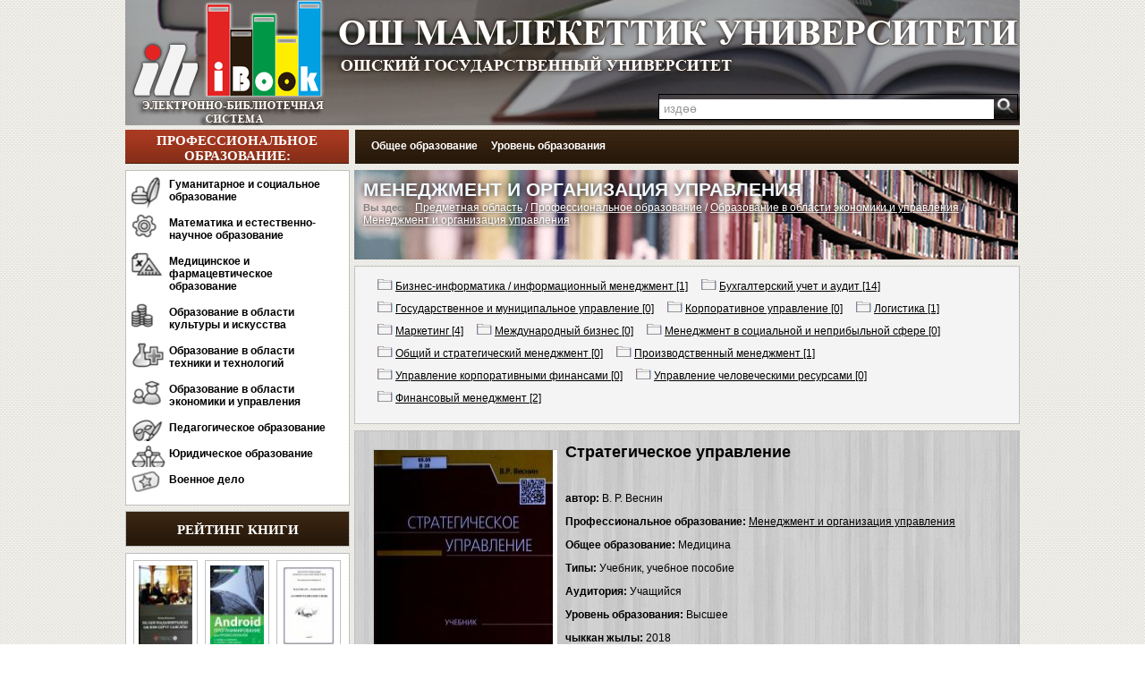

--- FILE ---
content_type: text/html; charset=UTF-8
request_url: https://ibooks.oshsu.kg/book/?lg=1&id_parent=933&id1=1049&id4=2.2.73.12.24
body_size: 7701
content:
<html>
<head>



<meta charset="utf-8">
        <link rel="stylesheet" type="text/css" href="../css/demo.css" />
		<link rel="stylesheet" type="text/css" href="../css/style.css" />
		<link rel="stylesheet" type="text/css" href="../css/jquery.jscrollpane.css" media="all" />
		<script type="text/javascript" src="../js/jquery-1.9.0.min.js"></script>
		
		<script type="text/javascript" src="http://code.jquery.com/jquery-latest.min.js"></script>
		

  
<link rel="stylesheet" type="text/css" href="../css/styles.css" />

<link rel="stylesheet" href="../css/style-modal.css" rel="stylesheet">

<style >


/* use a semi-transparent image for the overlay */
#overlay {
	background-image:url(transparent.png);
	color:#efefef;
}

/* container for external content. uses vertical scrollbar, if needed */
div.wrap {
	height:441px;
	overflow-y:auto;
}
</style>

<style type="text/css">
 .slider {
 z-index: 0;
 width: 742px;
 height: 290px;
 overflow: hidden;
 margin: 0 0 7px;
 position: relative;
 }
 .slider ul,
 .slider li {
 padding: 0;
 margin: 0;
 list-style-type: none;
 }
 .slider ul {
 width: 9999px; 
 }
 .slider ul li {
 list-style-type: none;
 float: left;
 width: 742px;
 height: 290px;
 }
 .slider .nav {
 position: absolute;
 left: 15px;
 bottom: 12px; 
 }
 .slider .nav span {
 opacity: 0.9;
 background: #fff;
 margin: 0 8px 0 0;
 width: 16px;
 height: 16px;
 border-radius: 8px;
 cursor: pointer;
 overflow: hidden;
 display: block;
 float: left;
 box-shadow: 0 1px 2px #000;
 }
 .slider .nav span.on {
 background: #a1371f;
 }
</style>


<title>

    ОшГУ - ЭЛЕКТРОННАЯ БИБЛИОТЕКА   - Менеджмент и организация управления

</title>




</head>

<body topmargin="0" leftmargin="0" rightmargin="0" bottommargin="0">
<div class="content_k">
	<div class="title_k" >
<a href="http://ibooks.oshsu.kg/">
<div class="logo"></div></a>
<div class="univer">
	<a href="http://ibooks.oshsu.kg/">
	<img border="0" src="../images/logo2.png" ></a></div>
<div class="univer2"><a href="http://ibooks.oshsu.kg/"><img border="0" src="../images/logo1.png" ></a></div>
				  <div class="search">
                      <form method="post" action="../search/">
                          <input type="search"
                                 name="search"
                                 onblur="this.value=(this.value=='') ? this.title : this.value;"
                                 onfocus="this.value=(this.value==this.title) ? '' : this.value;"
                                 title="издөө"
                                 value="издөө">
				        <input type="submit" value="">
                      </form>
				   </div>




	<div class="title2_k">
		Профессиональное образование:	</div>
	<div class="title3_k">

	<div id="navigation" >

        <ul>

			
            <li>

            <a href="http://ibooks.oshsu.kg/overall?lg=1&id_parent=12">Общее образование</a>

                <ul>
                <li><img border="0" src="../images/001.png">&nbsp;<a href="http://ibooks.oshsu.kg/overall?lg=1&id_parent=13">Астрономия</a></li><li><img border="0" src="../images/001.png">&nbsp;<a href="http://ibooks.oshsu.kg/overall?lg=1&id_parent=14">Биология</a></li><li><img border="0" src="../images/001.png">&nbsp;<a href="http://ibooks.oshsu.kg/overall?lg=1&id_parent=15">География</a></li><li><img border="0" src="../images/001.png">&nbsp;<a href="http://ibooks.oshsu.kg/overall?lg=1&id_parent=21">Здоровье, физическая культура и спорт</a></li><li><img border="0" src="../images/001.png">&nbsp;<a href="http://ibooks.oshsu.kg/overall?lg=1&id_parent=22">Иностранный язык</a></li><li><img border="0" src="../images/001.png">&nbsp;<a href="http://ibooks.oshsu.kg/overall?lg=1&id_parent=27">Информатика и ИКТ</a></li><li><img border="0" src="../images/001.png">&nbsp;<a href="http://ibooks.oshsu.kg/overall?lg=1&id_parent=28">Искусство и мировая художественная культура</a></li><li><img border="0" src="../images/001.png">&nbsp;<a href="http://ibooks.oshsu.kg/overall?lg=1&id_parent=29">История</a></li><li><img border="0" src="../images/001.png">&nbsp;<a href="http://ibooks.oshsu.kg/overall?lg=1&id_parent=30">Краеведение</a></li><li><img border="0" src="../images/001.png">&nbsp;<a href="http://ibooks.oshsu.kg/overall?lg=1&id_parent=32">Литература</a></li><li><img border="0" src="../images/001.png">&nbsp;<a href="http://ibooks.oshsu.kg/overall?lg=1&id_parent=33">Математика</a></li><li><img border="0" src="../images/001.png">&nbsp;<a href="http://ibooks.oshsu.kg/overall?lg=1&id_parent=34">Музыка</a></li><li><img border="0" src="../images/001.png">&nbsp;<a href="http://ibooks.oshsu.kg/overall?lg=1&id_parent=35">Обществознание</a></li><li><img border="0" src="../images/001.png">&nbsp;<a href="http://ibooks.oshsu.kg/overall?lg=1&id_parent=36">Окружающий мир</a></li><li><img border="0" src="../images/001.png">&nbsp;<a href="http://ibooks.oshsu.kg/overall?lg=1&id_parent=37">Основы безопасности жизнедеятельности</a></li><li><img border="0" src="../images/001.png">&nbsp;<a href="http://ibooks.oshsu.kg/overall?lg=1&id_parent=38">Право</a></li><li><img border="0" src="../images/001.png">&nbsp;<a href="http://ibooks.oshsu.kg/overall?lg=1&id_parent=39">Природоведение</a></li><li><img border="0" src="../images/001.png">&nbsp;<a href="http://ibooks.oshsu.kg/overall?lg=1&id_parent=40">Риторика</a></li><li><img border="0" src="../images/001.png">&nbsp;<a href="http://ibooks.oshsu.kg/overall?lg=1&id_parent=41">Русский язык</a></li><li><img border="0" src="../images/001.png">&nbsp;<a href="http://ibooks.oshsu.kg/overall?lg=1&id_parent=42">Технология</a></li><li><img border="0" src="../images/001.png">&nbsp;<a href="http://ibooks.oshsu.kg/overall?lg=1&id_parent=43">Трудовое обучение</a></li><li><img border="0" src="../images/001.png">&nbsp;<a href="http://ibooks.oshsu.kg/overall?lg=1&id_parent=44">Физика</a></li><li><img border="0" src="../images/001.png">&nbsp;<a href="http://ibooks.oshsu.kg/overall?lg=1&id_parent=45">Химия</a></li><li><img border="0" src="../images/001.png">&nbsp;<a href="http://ibooks.oshsu.kg/overall?lg=1&id_parent=46">Черчение</a></li><li><img border="0" src="../images/001.png">&nbsp;<a href="http://ibooks.oshsu.kg/overall?lg=1&id_parent=47">Чтение</a></li><li><img border="0" src="../images/001.png">&nbsp;<a href="http://ibooks.oshsu.kg/overall?lg=1&id_parent=48">Экология</a></li><li><img border="0" src="../images/001.png">&nbsp;<a href="http://ibooks.oshsu.kg/overall?lg=1&id_parent=49">Экономика</a></li><li><img border="0" src="../images/001.png">&nbsp;<a href="http://ibooks.oshsu.kg/overall?lg=1&id_parent=50">Медицина</a></li><li><img border="0" src="../images/001.png">&nbsp;<a href="http://ibooks.oshsu.kg/overall?lg=1&id_parent=1164">Кыргызский язык</a></li><li><img border="0" src="../images/001.png">&nbsp;<a href="http://ibooks.oshsu.kg/overall?lg=1&id_parent=1166">Геодезия</a></li><li><img border="0" src="../images/001.png">&nbsp;<a href="http://ibooks.oshsu.kg/overall?lg=1&id_parent=1167">Туризм</a></li>                </ul>

            </li>
			
            <li>

            <a href="http://ibooks.oshsu.kg/level?lg=1&id_parent=1150">Уровень образования</a>

                <ul>
                <li><img border="0" src="../images/001.png">&nbsp;<a href="http://ibooks.oshsu.kg/level?lg=1&id_parent=1151">Дошкольное</a></li><li><img border="0" src="../images/001.png">&nbsp;<a href="http://ibooks.oshsu.kg/level?lg=1&id_parent=1152">Общее</a></li><li><img border="0" src="../images/001.png">&nbsp;<a href="http://ibooks.oshsu.kg/level?lg=1&id_parent=1156">Профессиональное</a></li><li><img border="0" src="../images/001.png">&nbsp;<a href="http://ibooks.oshsu.kg/level?lg=1&id_parent=1161">Дополнительное</a></li><li><img border="0" src="../images/001.png">&nbsp;<a href="http://ibooks.oshsu.kg/level?lg=1&id_parent=1165">Школьное</a></li>                </ul>

            </li>
			

        </ul>
    </div>

	</div>

</div>	<div class="content1_k" >

<table width="100%" cellspacing="0" cellpadding="0">
	<tr>
		<td valign="top" width="250">
<div class="left_menu_k"> 
  <ul class="main-menu">

        			
				
            <li class="type-1"><a  href="http://ibooks.oshsu.kg/list?lg=1&id_parent=52">Гуманитарное и социальное образование</a></li>

			
			
				
            <li class="type-2"><a  href="http://ibooks.oshsu.kg/list?lg=1&id_parent=211">Математика и естественно-научное образование</a></li>

			
			
				
            <li class="type-3"><a  href="http://ibooks.oshsu.kg/list?lg=1&id_parent=375">Медицинское и фармацевтическое образование</a></li>

			
			
				
            <li class="type-4"><a  href="http://ibooks.oshsu.kg/list?lg=1&id_parent=386">Образование в области культуры и искусства</a></li>

			
			
				
            <li class="type-5"><a  href="http://ibooks.oshsu.kg/list?lg=1&id_parent=416">Образование в области техники и технологий</a></li>

			
			
				
            <li class="type-6"><a  href="http://ibooks.oshsu.kg/list?lg=1&id_parent=900">Образование в области экономики и управления</a></li>

			
			
				
            <li class="type-7"><a  href="http://ibooks.oshsu.kg/list?lg=1&id_parent=980">Педагогическое образование</a></li>

			
			
				
            <li class="type-8"><a  href="http://ibooks.oshsu.kg/list?lg=1&id_parent=1018">Юридическое образование</a></li>

			
			
				
            <li class="type-9"><a  href="http://ibooks.oshsu.kg/list?lg=1&id_parent=1068">Военное дело</a></li>

			
			
			
</ul>
<br>
</div>
	<div class="menu_title2_k">Рейтинг книги</div>
	
				
<div class="left_menu_k" > 


<center>
			
				
        <div class="ramka_k" style="width: 60px; height: 90px; " ><center>
        <a href="../book?lg=1&id_parent=140&id1=1537&id4=2.2.73.12.24" ><img title="Тимур Козукулов,  Ислам маданиятында билим беруу саясаты: 2016" src="../books/books01579/pages/1-thumb.jpg" width="60" height=90 alt="" ></a>
        </center>
		</div>	
				
        <div class="ramka_k" style="width: 60px; height: 90px; " ><center>
        <a href="../book?lg=1&id_parent=485&id1=1793&id4=2.2.73.12.24" ><img title="Харди Б., Филлипс Б.,  Android. Программирование для профессионалов.: 2016" src="../books/books01726/pages/1-thumb.jpg" width="60" height=90 alt="" ></a>
        </center>
		</div>	
				
        <div class="ramka_k" style="width: 60px; height: 90px; " ><center>
        <a href="../book?lg=1&id_parent=485&id1=1795&id4=2.2.73.12.24" ><img title="Беделова Н.С. Арапбаев Р.Н. ,   «C# программалоо тили»: 2017" src="../books/books01729/pages/1-thumb.jpg" width="60" height=90 alt="" ></a>
        </center>
		</div>	
				
        <div class="ramka_k" style="width: 60px; height: 90px; " ><center>
        <a href="../book?lg=1&id_parent=376&id1=2051&id4=2.2.73.12.24" ><img title="В. П. Новиковой, М. М. Гуровой,  Желудочно-кишечный тракт и ожирение у детей.: 2016" src="../books/books02069/pages/1-thumb.jpg" width="60" height=90 alt="" ></a>
        </center>
		</div>	
				
        <div class="ramka_k" style="width: 60px; height: 90px; " ><center>
        <a href="../book?lg=1&id_parent=178&id1=260&id4=2.2.73.12.24" ><img title="Аскар Турсунов,  Кыргыз тилинин тыныш белгилери: 2002" src="../books/books00257/pages/1-thumb.jpg" width="60" height=90 alt="" ></a>
        </center>
		</div>	
				
        <div class="ramka_k" style="width: 60px; height: 90px; " ><center>
        <a href="../book?lg=1&id_parent=999&id1=2308&id4=2.2.73.12.24" ><img title="Г.А.УРУНТАЕВА,  ДЕТСКАЯ ПСИХОЛОГИЯ: 2013" src="../books/books02312/pages/1-thumb.jpg" width="60" height=90 alt="" ></a>
        </center>
		</div>	
				
        <div class="ramka_k" style="width: 60px; height: 90px; " ><center>
        <a href="../book?lg=1&id_parent=933&id1=1039&id4=2.2.73.12.24" ><img title="С. А. Попов,  Стратегический менеджмент      актуальный курс: 2017" src="../books/books01082/pages/1-thumb.jpg" width="60" height=90 alt="" ></a>
        </center>
		</div>	
				
        <div class="ramka_k" style="width: 60px; height: 90px; " ><center>
        <a href="../book?lg=1&id_parent=933&id1=1040&id4=2.2.73.12.24" ><img title="П. И. Орлова,  Бизнес-планирование : 2016" src="../books/books01083/pages/1-thumb.jpg" width="60" height=90 alt="" ></a>
        </center>
		</div>	
				
        <div class="ramka_k" style="width: 60px; height: 90px; " ><center>
        <a href="../book?lg=1&id_parent=223&id1=787&id4=2.2.73.12.24" ><img title="А. А. Алдашев,  Зоология терминдердин тушундурмо создугу: 1992" src="../books/books00828/pages/1-thumb.jpg" width="60" height=90 alt="" ></a>
        </center>
		</div>	
				
        <div class="ramka_k" style="width: 60px; height: 90px; " ><center>
        <a href="../book?lg=1&id_parent=933&id1=1044&id4=2.2.73.12.24" ><img title="И. А. Дубровин,  Бизнес-планирование на предприятии: 2012" src="../books/books01087/pages/1-thumb.jpg" width="60" height=90 alt="" ></a>
        </center>
		</div>	
				
        <div class="ramka_k" style="width: 60px; height: 90px; " ><center>
        <a href="../book?lg=1&id_parent=61&id1=1812&id4=2.2.73.12.24" ><img title="Лю Сюнь, Которгон: Мидин кызы Айг&#1199;л, Алмакан Сулайман.,  Кытай тили. Жогорку окуу жайлары &#1199;ч&#1199;н.2.: 2015" src="../books/books01850/pages/1-thumb.jpg" width="60" height=90 alt="" ></a>
        </center>
		</div>	
				
        <div class="ramka_k" style="width: 60px; height: 90px; " ><center>
        <a href="../book?lg=1&id_parent=376&id1=2068&id4=2.2.73.12.24" ><img title="В. Н. Ларина,  Клинические нормы. Терапия.: 2021" src="../books/books02087/pages/1-thumb.jpg" width="60" height=90 alt="" ></a>
        </center>
		</div>	
				
        <div class="ramka_k" style="width: 60px; height: 90px; " ><center>
        <a href="../book?lg=1&id_parent=61&id1=1816&id4=2.2.73.12.24" ><img title="Жу Шяоож&#1199;н, Которгон:Барат Касым,  Кытай тили. Коомчулук  &#1199;ч&#1199;н окуу китеби 4.: 2017" src="../books/books01853/pages/1-thumb.jpg" width="60" height=90 alt="" ></a>
        </center>
		</div>	
				
        <div class="ramka_k" style="width: 60px; height: 90px; " ><center>
        <a href="../book?lg=1&id_parent=376&id1=2072&id4=2.2.73.12.24" ><img title="А.В. Тараканов.,  Лекарства при оказании скорой медицинской помощи.: 2022" src="../books/books02089/pages/1-thumb.jpg" width="60" height=90 alt="" ></a>
        </center>
		</div>	
				
        <div class="ramka_k" style="width: 60px; height: 90px; " ><center>
        <a href="../book?lg=1&id_parent=534&id1=282&id4=2.2.73.12.24" ><img title="Львова С.А.,  Оборудование швейного производства: 2010" src="../books/books00279/pages/1-thumb.jpg" width="60" height=90 alt="" ></a>
        </center>
		</div>	
				
        <div class="ramka_k" style="width: 60px; height: 90px; " ><center>
        <a href="../book?lg=1&id_parent=140&id1=1562&id4=2.2.73.12.24" ><img title="Абдилазиз Калбердиев,  Калам. Ахли суннот теологиясы: 2016" src="../books/books01604/pages/1-thumb.jpg" width="60" height=90 alt="" ></a>
        </center>
		</div>	
				
        <div class="ramka_k" style="width: 60px; height: 90px; " ><center>
        <a href="../book?lg=1&id_parent=933&id1=1052&id4=2.2.73.12.24" ><img title="В. В. Янковская,  Планирование на предприятии: 2017" src="../books/books01094/pages/1-thumb.jpg" width="60" height=90 alt="" ></a>
        </center>
		</div>	
				
        <div class="ramka_k" style="width: 60px; height: 90px; " ><center>
        <a href="../book?lg=1&id_parent=223&id1=799&id4=2.2.73.12.24" ><img title="Абдурашит Низамиев,  Кызыктуу жаныбарлар: 2015" src="../books/books00840/pages/1-thumb.jpg" width="60" height=90 alt="" ></a>
        </center>
		</div>	
				
        <div class="ramka_k" style="width: 60px; height: 90px; margin-bottom:7px;" ><center>
        <a href="../book?lg=1&id_parent=178&id1=1311&id4=2.2.73.12.24" ><img title="Примкулова Б. М.,  Русский язык 2001: 2001" src="../books/books01352/pages/1-thumb.jpg" width="60" height=90 alt="" ></a>
        </center>
		</div>	
				
        <div class="ramka_k" style="width: 60px; height: 90px; " ><center>
        <a href="../book?lg=1&id_parent=86&id1=544&id4=2.2.73.12.24" ><img title="Абдылдажан Акматалиев,  Чынгыз Айтматов III: 2014" src="../books/books00583/pages/1-thumb.jpg" width="60" height=90 alt="" ></a>
        </center>
		</div>	
				
        <div class="ramka_k" style="width: 60px; height: 90px; " ><center>
        <a href="../book?lg=1&id_parent=1025&id1=1056&id4=2.2.73.12.24" ><img title="Е. А. Малышев,  Государственное управление в сфере внешей трудовой: 2017" src="../books/books01098/pages/1-thumb.jpg" width="60" height=90 alt="" ></a>
        </center>
		</div>	
		
</center>


		</div>			


		</td>
		<td valign="top" width="7"></td>		
		<td valign="top" >


			
	
<div class="center_list_fon_k" > 	
	<div class="hh1">
				<div class="hh" style=" text-shadow: 0em 0em 0.4em black; color: aliceblue;">Менеджмент и организация управления</div><font color="#808080" style="font-size: 11px; "><b> Вы здесь:</b> </font> <font style=" text-shadow: 0em 0em 0.4em black; color: aliceblue;"><a href=http://ibooks.oshsu.kg//?lg=1&id_parent=11><u>Предметная область</u></a> / <a href=http://ibooks.oshsu.kg/list/?lg=1&id_parent=51><u>Профессиональное образование</u></a> / <a href=http://ibooks.oshsu.kg/list/?lg=1&id_parent=900><u>Образование в области экономики и управления</u></a> / <a href=http://ibooks.oshsu.kg/list/?lg=1&id_parent=933><u>Менеджмент и организация управления</u></a></font>			
			</div>
</div>			
			<div class="center_list_k" style="background:#F4F4F4;"> 
				<div class="hh1" style="line-height: 25px;">
				<ul>
                <li><img border="0" src="../images/001.png"><a href="http://ibooks.oshsu.kg/list?lg=1&id_parent=934&id4=2.2.76.2.1">&nbsp;<u>Бизнес-информатика / информационный менеджмент [1]</u> </a></li> <li><img border="0" src="../images/001.png"><a href="http://ibooks.oshsu.kg/list?lg=1&id_parent=935&id4=2.2.76.2.2">&nbsp;<u>Бухгалтерский учет и аудит [14]</u> </a></li> <li><img border="0" src="../images/001.png"><a href="http://ibooks.oshsu.kg/list?lg=1&id_parent=936&id4=2.2.76.2.3">&nbsp;<u>Государственное и муниципальное управление [0]</u> </a></li> <li><img border="0" src="../images/001.png"><a href="http://ibooks.oshsu.kg/list?lg=1&id_parent=937&id4=2.2.76.2.4">&nbsp;<u>Корпоративное управление [0]</u> </a></li> <li><img border="0" src="../images/001.png"><a href="http://ibooks.oshsu.kg/list?lg=1&id_parent=938&id4=2.2.76.2.5">&nbsp;<u>Логистика [1]</u> </a></li> <li><img border="0" src="../images/001.png"><a href="http://ibooks.oshsu.kg/list?lg=1&id_parent=939&id4=2.2.76.2.6">&nbsp;<u>Маркетинг [4]</u> </a></li> <li><img border="0" src="../images/001.png"><a href="http://ibooks.oshsu.kg/list?lg=1&id_parent=940&id4=2.2.76.2.7">&nbsp;<u>Международный бизнес [0]</u> </a></li> <li><img border="0" src="../images/001.png"><a href="http://ibooks.oshsu.kg/list?lg=1&id_parent=941&id4=2.2.76.2.8">&nbsp;<u>Менеджмент в социальной и неприбыльной сфере [0]</u> </a></li> <li><img border="0" src="../images/001.png"><a href="http://ibooks.oshsu.kg/list?lg=1&id_parent=942&id4=2.2.76.2.9">&nbsp;<u>Общий и стратегический менеджмент [0]</u> </a></li> <li><img border="0" src="../images/001.png"><a href="http://ibooks.oshsu.kg/list?lg=1&id_parent=943&id4=2.2.76.2.10">&nbsp;<u>Производственный менеджмент [1]</u> </a></li> <li><img border="0" src="../images/001.png"><a href="http://ibooks.oshsu.kg/list?lg=1&id_parent=944&id4=2.2.76.2.11">&nbsp;<u>Управление корпоративными финансами [0]</u> </a></li> <li><img border="0" src="../images/001.png"><a href="http://ibooks.oshsu.kg/list?lg=1&id_parent=945&id4=2.2.76.2.12">&nbsp;<u>Управление человеческими ресурсами [0]</u> </a></li> <li><img border="0" src="../images/001.png"><a href="http://ibooks.oshsu.kg/list?lg=1&id_parent=946&id4=2.2.76.2.13">&nbsp;<u>Финансовый менеджмент [2]</u> </a></li>  
				</ul>
				
				</div>
</div>
			

<div class="center_list2_k">
    <div class="center_list_nofon_k" style="padding:10px; line-height:26px;width: 720px;">
        <div class="center_list_nofon_k" style="width: 205px;height:300px; padding:10px; ">
            <div class="center_list_nofon_k"
                 style="width: 205px;height:300px;border:1px solid #C0C0C0;background:#FFFFFF;">
                <a href=#books01092 ><img src="../books/books01092/pages/a.jpg" align="left" width="200" height="300" ></a> <a href="#x" class="overlay" id=books01092></a> <div class="popup"> <iframe  src=../books/index.php?uu=books01092&id1=1049 frameborder="0" allowfullscreen></iframe> <a class="close" title="�����" href="#" ></a></div>            </div>
        </div>
        <b><font size="4">Стратегическое управление</font></b><br><br>
        <b>автор:</b> В. Р. Веснин<br>
        <b>Профессиональное образование:</b> <a href=http://ibooks.oshsu.kg/list/?lg=1&id_parent=933><u>Менеджмент и организация управления</u></a> <br>
        <b>Общее образование:</b> Медицина <br>
        <b>Типы:</b> Учебник, учебное пособие <br>
        <b>Аудитория:</b> Учащийся <br>
        <b>Уровень образования:</b> Высшее <br>

        <b>чыккан жылы:</b> 2018<br>
        <b>ж&#1199;кт&#1257;лг&#1257;н убакыт:</b> 2018-11-16 05:08:57<br>
        <b>К&#1257;р&#1199;&#1199;л&#1257;р:</b> 187<br>


        <script>
            function golos(zv1, zv2, zv3) {
                $.ajax({
                    type: "POST",
                    url: "../lib/aj_ball.php?id_parent=" + zv1 + "&id1=" + zv2
                }).done(function (result) {
                    $("#msg1").html(result);
                });
            }

            $.ajax({type: "POST", url: "../lib/aj_ball.php?id_parent=1049"}).done(function (result) {
                $("#msg1").html(result);
            });
        </script>
        <div id="msg1"></div>


        <b><u>
                <a href="#books01092">желеде окуу</a></u></b>
        <br><br><br>


        <div class="left_menu5_k">
            <div class="menu_title5_k">Похожие книги</div>

            <center>


                
                    <div class="ramka_k"
                         style="width: 59px; height: 90px; margin-bottom:7px;">
                        <center>
                            <a href="../book?lg=1&id_parent=933&id1=973&id4=2.2.73.12.24" >                            <img title="А. П. Агарков,  Управление качеством: 2017"
                                 src="../books/books01015/pages/1-thumb.jpg" width="59"
                                 height=90 alt=""></a>
                        </center>
                    </div>
                    
                    <div class="ramka_k"
                         style="width: 59px; height: 90px; ">
                        <center>
                            <a href="../book?lg=1&id_parent=933&id1=983&id4=2.2.73.12.24" >                            <img title="Л. Г. Богославец, О. И. Давыдова,  Тайм- менеджмент в работе образовательных учреждений: 2012"
                                 src="../books/books01021/pages/1-thumb.jpg" width="59"
                                 height=90 alt=""></a>
                        </center>
                    </div>
                    
                    <div class="ramka_k"
                         style="width: 59px; height: 90px; ">
                        <center>
                            <a href="../book?lg=1&id_parent=933&id1=997&id4=2.2.73.12.24" >                            <img title="И. Н. Иванова,  Производственный менеджмент  часть 1: 2018"
                                 src="../books/books01038/pages/1-thumb.jpg" width="59"
                                 height=90 alt=""></a>
                        </center>
                    </div>
                    
                    <div class="ramka_k"
                         style="width: 59px; height: 90px; ">
                        <center>
                            <a href="../book?lg=1&id_parent=933&id1=1001&id4=2.2.73.12.24" >                            <img title=" А. В. Тебекин,  Управление качеством : 2018"
                                 src="../books/books01046/pages/1-thumb.jpg" width="59"
                                 height=90 alt=""></a>
                        </center>
                    </div>
                    
                    <div class="ramka_k"
                         style="width: 59px; height: 90px; ">
                        <center>
                            <a href="../book?lg=1&id_parent=933&id1=1007&id4=2.2.73.12.24" >                            <img title="И. Н. Иванов,  Производственный менеджмент   часть2: 2018"
                                 src="../books/books01050/pages/1-thumb.jpg" width="59"
                                 height=90 alt=""></a>
                        </center>
                    </div>
                    
                    <div class="ramka_k"
                         style="width: 59px; height: 90px; ">
                        <center>
                            <a href="../book?lg=1&id_parent=933&id1=1039&id4=2.2.73.12.24" >                            <img title="С. А. Попов,  Стратегический менеджмент      актуальный курс: 2017"
                                 src="../books/books01082/pages/1-thumb.jpg" width="59"
                                 height=90 alt=""></a>
                        </center>
                    </div>
                    
                    <div class="ramka_k"
                         style="width: 59px; height: 90px; ">
                        <center>
                            <a href="../book?lg=1&id_parent=933&id1=1040&id4=2.2.73.12.24" >                            <img title="П. И. Орлова,  Бизнес-планирование : 2016"
                                 src="../books/books01083/pages/1-thumb.jpg" width="59"
                                 height=90 alt=""></a>
                        </center>
                    </div>
                    
                    <div class="ramka_k"
                         style="width: 59px; height: 90px; ">
                        <center>
                            <a href="../book?lg=1&id_parent=933&id1=1044&id4=2.2.73.12.24" >                            <img title="И. А. Дубровин,  Бизнес-планирование на предприятии: 2012"
                                 src="../books/books01087/pages/1-thumb.jpg" width="59"
                                 height=90 alt=""></a>
                        </center>
                    </div>
                    
                    <div class="ramka_k"
                         style="width: 59px; height: 90px; ">
                        <center>
                            <a href="../book?lg=1&id_parent=933&id1=1049&id4=2.2.73.12.24" >                            <img title="В. Р. Веснин,  Стратегическое управление: 2018"
                                 src="../books/books01092/pages/1-thumb.jpg" width="59"
                                 height=90 alt=""></a>
                        </center>
                    </div>
                    
            </center>
        </div>


    </div>
</div>

	
				


<div class="center_razdel1_k" style="margin-top:7px;">
    Новые книги</div>

<div class="center_list_k" style="background:url('/images/content.png');">
    <div class="container">
        <div id="ca-container1" class="ca-container">
            <div class="ca-wrapper">
                                    <div class="ca-item ca-item-1">

                        <div class="center_list_nofon_k"
                             style="width: 135px;height:180px;border:1px solid #C0C0C0;background:#FFFFFF;"> <a href="../book?lg=1&id_parent=498&id1=2842&id4=2.2.73.12.24" >                            <img title="О. Б. Барышева  Л. Б. Ермолаева  ИНФОРМАЦИОННЫЕ ТЕХНОЛОГИИ   В СТРОИТЕЛЬСТВЕ: ОСНОВЫ HTML + CSS : 2024"
                                 style="border: 2px solid #FFFFFF;"
                                 src="../books/books02859/pages/a.jpg" width="130"
                                 height="180" alt=""></a></div>


                    </div>
                                        <div class="ca-item ca-item-1">

                        <div class="center_list_nofon_k"
                             style="width: 135px;height:180px;border:1px solid #C0C0C0;background:#FFFFFF;"> <a href="../book?lg=1&id_parent=498&id1=2841&id4=2.2.73.12.24" >                            <img title="УДАЯН ДАС, ОБРИ ЛОУСОН КРИС МЭЙФИЛД, НАРГЕС НОРУЗИ PYTHON начинаем программировать на: 2025"
                                 style="border: 2px solid #FFFFFF;"
                                 src="../books/books02858/pages/a.jpg" width="130"
                                 height="180" alt=""></a></div>


                    </div>
                                        <div class="ca-item ca-item-1">

                        <div class="center_list_nofon_k"
                             style="width: 135px;height:180px;border:1px solid #C0C0C0;background:#FFFFFF;"> <a href="../book?lg=1&id_parent=498&id1=2840&id4=2.2.73.12.24" >                            <img title="УДАЯН ДАС, ОБРИ ЛОУСОН КРИС МЭЙФИЛД, НАРГЕС НОРУЗИ PYTHON начинаем программировать на с примерами и задани: 2025"
                                 style="border: 2px solid #FFFFFF;"
                                 src="../books/books02857/pages/a.jpg" width="130"
                                 height="180" alt=""></a></div>


                    </div>
                                        <div class="ca-item ca-item-1">

                        <div class="center_list_nofon_k"
                             style="width: 135px;height:180px;border:1px solid #C0C0C0;background:#FFFFFF;"> <a href="../book?lg=1&id_parent=498&id1=2839&id4=2.2.73.12.24" >                            <img title="Berik I. Tuleuov.  Ademi B. Ospanova  Beginning C ++  Compilers  An Introductory Guide to Microsoft  C/C ++ and MinGW Compilers: 2024"
                                 style="border: 2px solid #FFFFFF;"
                                 src="../books/books02856/pages/a.jpg" width="130"
                                 height="180" alt=""></a></div>


                    </div>
                                        <div class="ca-item ca-item-1">

                        <div class="center_list_nofon_k"
                             style="width: 135px;height:180px;border:1px solid #C0C0C0;background:#FFFFFF;"> <a href="../book?lg=1&id_parent=115&id1=2838&id4=2.2.73.12.24" >                            <img title="Рами Блект  Путешествия в поисках  смысла жизни: 2012"
                                 style="border: 2px solid #FFFFFF;"
                                 src="../books/books02855/pages/a.jpg" width="130"
                                 height="180" alt=""></a></div>


                    </div>
                                        <div class="ca-item ca-item-1">

                        <div class="center_list_nofon_k"
                             style="width: 135px;height:180px;border:1px solid #C0C0C0;background:#FFFFFF;"> <a href="../book?lg=1&id_parent=71&id1=2837&id4=2.2.73.12.24" >                            <img title="ДЖОН ТОШ СТРЕМЛЕНИЕ К  ИСТИНЕ КАК ОВЛАДЕТЬ МАСТЕРСТВОМ ИСТОРИКА: 2000"
                                 style="border: 2px solid #FFFFFF;"
                                 src="../books/books02854/pages/a.jpg" width="130"
                                 height="180" alt=""></a></div>


                    </div>
                                        <div class="ca-item ca-item-1">

                        <div class="center_list_nofon_k"
                             style="width: 135px;height:180px;border:1px solid #C0C0C0;background:#FFFFFF;"> <a href="../book?lg=1&id_parent=109&id1=2836&id4=2.2.73.12.24" >                            <img title="Елены  Костюкович УМБЕРТО ЭКО КАК  НАПИСАТЬ дипломную РАБОТУ: 2003"
                                 style="border: 2px solid #FFFFFF;"
                                 src="../books/books02853/pages/a.jpg" width="130"
                                 height="180" alt=""></a></div>


                    </div>
                                        <div class="ca-item ca-item-1">

                        <div class="center_list_nofon_k"
                             style="width: 135px;height:180px;border:1px solid #C0C0C0;background:#FFFFFF;"> <a href="../book?lg=1&id_parent=999&id1=2835&id4=2.2.73.12.24" >                            <img title="Генри Форд Генри Форд. Моя жизнь, мои достижения : 2013"
                                 style="border: 2px solid #FFFFFF;"
                                 src="../books/books02852/pages/a.jpg" width="130"
                                 height="180" alt=""></a></div>


                    </div>
                                        <div class="ca-item ca-item-1">

                        <div class="center_list_nofon_k"
                             style="width: 135px;height:180px;border:1px solid #C0C0C0;background:#FFFFFF;"> <a href="../book?lg=1&id_parent=1170&id1=2834&id4=2.2.73.12.24" >                            <img title="Радик Хайруллин О теоретических концептах современной анатомии человека: 2024"
                                 style="border: 2px solid #FFFFFF;"
                                 src="../books/books02851/pages/a.jpg" width="130"
                                 height="180" alt=""></a></div>


                    </div>
                                        <div class="ca-item ca-item-1">

                        <div class="center_list_nofon_k"
                             style="width: 135px;height:180px;border:1px solid #C0C0C0;background:#FFFFFF;"> <a href="../book?lg=1&id_parent=71&id1=2833&id4=2.2.73.12.24" >                            <img title="осмонакун Ибраимов Жизнь замечательных людей: 2024"
                                 style="border: 2px solid #FFFFFF;"
                                 src="../books/books02850/pages/a.jpg" width="130"
                                 height="180" alt=""></a></div>


                    </div>
                                </div>
        </div>
    </div>
</div>
<div class="center_razdel2_k" style="margin-top:7px;"> 
	Самые читаемые книги</div>
<div class="center_list_k" style="background:url('/images/content.png');"> 
	<div class="container">
		<div id="ca-container" class="ca-container">
			<div class="ca-wrapper">
								<div class="ca-item ca-item-1">
					
						<div class="center_list_nofon_k" style="width: 135px;height:180px;border:1px solid #C0C0C0;background:#FFFFFF;"> <a href="../book?lg=1&id_parent=1170&id1=3&id4=2.2.73.12.24" > <img title="Г.Л.Билич, В.А.Кржановский Анатомия человека АТЛАС 2: 0" style="border: 2px solid #FFFFFF;" src="../books/books00003/pages/a.jpg" width="130" height="180" alt="" > </a></div>
					
					
				</div>
								<div class="ca-item ca-item-1">
					
						<div class="center_list_nofon_k" style="width: 135px;height:180px;border:1px solid #C0C0C0;background:#FFFFFF;"> <a href="../book?lg=1&id_parent=178&id1=91&id4=2.2.73.12.24" > <img title="Апилмажун Кубатбек уулу Англис тили: 2012" style="border: 2px solid #FFFFFF;" src="../books/books00092/pages/a.jpg" width="130" height="180" alt="" > </a></div>
					
					
				</div>
								<div class="ca-item ca-item-1">
					
						<div class="center_list_nofon_k" style="width: 135px;height:180px;border:1px solid #C0C0C0;background:#FFFFFF;"> <a href="../book?lg=1&id_parent=498&id1=136&id4=2.2.73.12.24" > <img title="Сопуев А., Асылбеков Т.Д., Молдояров У.Д. Web-программалоо. HTML, DHTML, JavaScript: 2008" style="border: 2px solid #FFFFFF;" src="../books/books00137/pages/a.jpg" width="130" height="180" alt="" > </a></div>
					
					
				</div>
								<div class="ca-item ca-item-1">
					
						<div class="center_list_nofon_k" style="width: 135px;height:180px;border:1px solid #C0C0C0;background:#FFFFFF;"> <a href="../book?lg=1&id_parent=375&id1=390&id4=2.2.73.12.24" > <img title="Zurabyan S.E. Fundamentals of Bioorganic Chemistry: 2014" style="border: 2px solid #FFFFFF;" src="../books/books00387/pages/a.jpg" width="130" height="180" alt="" > </a></div>
					
					
				</div>
								<div class="ca-item ca-item-1">
					
						<div class="center_list_nofon_k" style="width: 135px;height:180px;border:1px solid #C0C0C0;background:#FFFFFF;"> <a href="../book?lg=1&id_parent=1182&id1=296&id4=2.2.73.12.24" > <img title="Fuad Ibrahim (MD). Mengistu Welday (M.Sc.N., B.Sc.N) Pathophysiology: 2008" style="border: 2px solid #FFFFFF;" src="../books/books00294/pages/a.jpg" width="130" height="180" alt="" > </a></div>
					
					
				</div>
								<div class="ca-item ca-item-1">
					
						<div class="center_list_nofon_k" style="width: 135px;height:180px;border:1px solid #C0C0C0;background:#FFFFFF;"> <a href="../book?lg=1&id_parent=86&id1=115&id4=2.2.73.12.24" > <img title="Григорий Петров Бир &#1257;лк&#1257;н&#1199;н &#1257;н&#1199;г&#1199;&#1199; тарыхы: 2013" style="border: 2px solid #FFFFFF;" src="../books/books00116/pages/a.jpg" width="130" height="180" alt="" > </a></div>
					
					
				</div>
								<div class="ca-item ca-item-1">
					
						<div class="center_list_nofon_k" style="width: 135px;height:180px;border:1px solid #C0C0C0;background:#FFFFFF;"> <a href="../book?lg=1&id_parent=86&id1=10&id4=2.2.73.12.24" > <img title="Т&#1257;л&#1257;г&#1257;н Касымбек Сынган кылыч: 0" style="border: 2px solid #FFFFFF;" src="../books/books00010/pages/a.jpg" width="130" height="180" alt="" > </a></div>
					
					
				</div>
								<div class="ca-item ca-item-1">
					
						<div class="center_list_nofon_k" style="width: 135px;height:180px;border:1px solid #C0C0C0;background:#FFFFFF;"> <a href="../book?lg=1&id_parent=302&id1=1265&id4=2.2.73.12.24" > <img title="Анарбаева Г. М. Сопуев А. С.  Раев К. Т. Рейтингдик-модулдук системада математика боюнча курстук долбоорлордун жыйнак практикуму: 2005" style="border: 2px solid #FFFFFF;" src="../books/books01307/pages/a.jpg" width="130" height="180" alt="" > </a></div>
					
					
				</div>
								<div class="ca-item ca-item-1">
					
						<div class="center_list_nofon_k" style="width: 135px;height:180px;border:1px solid #C0C0C0;background:#FFFFFF;"> <a href="../book?lg=1&id_parent=964&id1=444&id4=2.2.73.12.24" > <img title="Женишбек Белеков Экономикалык теориялык негиздери: 2004" style="border: 2px solid #FFFFFF;" src="../books/books00444/pages/a.jpg" width="130" height="180" alt="" > </a></div>
					
					
				</div>
								<div class="ca-item ca-item-1">
					
						<div class="center_list_nofon_k" style="width: 135px;height:180px;border:1px solid #C0C0C0;background:#FFFFFF;"> <a href="../book?lg=1&id_parent=375&id1=284&id4=2.2.73.12.24" > <img title="Плетенёва Т.В. Фармацевтическая химия: 2004" style="border: 2px solid #FFFFFF;" src="../books/books00281/pages/a.jpg" width="130" height="180" alt="" > </a></div>
					
					
				</div>
							</div>				
		</div>
	</div>
</div>



		</td>
	</tr>
	<tr>
		<td valign="top" colspan="3" height="7"></td>
	</tr>
</table>
</div>		<div class="content2_k" >

		



<br><br>
<center>
<a target="_blank" href="http://www.oshsu.kg"><img border="0" src="../images/0100.jpg" width="460" height="130"></a>&nbsp;&nbsp;&nbsp;&nbsp;&nbsp;&nbsp;&nbsp; <a target="_blank"  href="http://avn.oshsu.kg" ><img border="0" src="../images/0102.jpg" width="460" height="130"></a>
</center>
<br><br>





</div>		<div class="content3_k" >


    <center><br>
        <font color="#000" face="Tahoma" style="font-size: 11px">
            © 2014 ОШСКИЙ ГОСУДАРСТВЕННЫЙ УНИВЕРСИТЕТ <a target="_blank" href="http://www.oshsu.kg/univer/?lg=1&id_parent=46"><b><u>© Программное обеспечение ОшГУ "Медиа Центр" </u></b></a> <br>
            Кыргызстан, 723500, г. Ош, ул. Ленина, 331, ОшГУ Главный корпус<br>
            Общий отдел: +996 3222 2-22-73, факс +996 3222 2-75-58, oshsu-oms@gmail.com<br>
            Приемная комиссия: +996 3222 2-45-25, oshsu-oms@gmail.com<br>
        </font>

</div>	</div>


		<script type="text/javascript" src="../js/jquery.min.1.7.js"></script>
		<script type="text/javascript" src="../js/jquery.easing.1.3.js"></script>
		<!-- the jScrollPane script -->
		<script type="text/javascript" src="../js/jquery.mousewheel.js"></script>
		<script type="text/javascript" src="../js/jquery.contentcarousel.js"></script>
		<script type="text/javascript">
			$('#ca-container').contentcarousel();
			$('#ca-container1').contentcarousel();
		</script>


</body>

</html>

--- FILE ---
content_type: text/html; charset=UTF-8
request_url: https://ibooks.oshsu.kg/lib/aj_ball.php?id_parent=1049
body_size: 683
content:

<html>
<head>



</head>
<body>

<script>


function hiyt_golos(zv1,zv2,zv3,zv4,zv5) 
{
document.getElementById(zv1).style.backgroundImage = '';
document.getElementById(zv2).style.backgroundImage = '';
document.getElementById(zv3).style.backgroundImage = '';
document.getElementById(zv4).style.backgroundImage = '';
document.getElementById(zv5).style.backgroundImage = '';
}


function show_golos(zv1,zv2,zv3,zv4,zv5) 
{
//obj.style.backgroundImage = 'url(\'http://ibooks.oshsu.kg/images/golos/01.jpg\')'

if(zv1!=1){
document.getElementById(zv1).style.backgroundImage = 'url(\'http://ibooks.oshsu.kg/images/golos/00.png\')';
}

if(zv2!=1){
document.getElementById(zv1).style.backgroundImage = 'url(\'http://ibooks.oshsu.kg/images/golos/00.png\')';
document.getElementById(zv2).style.backgroundImage = 'url(\'http://ibooks.oshsu.kg/images/golos/00.png\')';

}


if(zv3!=1){
document.getElementById(zv1).style.backgroundImage = 'url(\'http://ibooks.oshsu.kg/images/golos/00.png\')';
document.getElementById(zv2).style.backgroundImage = 'url(\'http://ibooks.oshsu.kg/images/golos/00.png\')';
document.getElementById(zv3).style.backgroundImage = 'url(\'http://ibooks.oshsu.kg/images/golos/00.png\')';

}
if(zv4!=1){
document.getElementById(zv1).style.backgroundImage = 'url(\'http://ibooks.oshsu.kg/images/golos/00.png\')';
document.getElementById(zv2).style.backgroundImage = 'url(\'http://ibooks.oshsu.kg/images/golos/00.png\')';
document.getElementById(zv3).style.backgroundImage = 'url(\'http://ibooks.oshsu.kg/images/golos/00.png\')';
document.getElementById(zv4).style.backgroundImage = 'url(\'http://ibooks.oshsu.kg/images/golos/00.png\')';

}
if(zv5!=1){
document.getElementById(zv1).style.backgroundImage = 'url(\'http://ibooks.oshsu.kg/images/golos/00.png\')';
document.getElementById(zv2).style.backgroundImage = 'url(\'http://ibooks.oshsu.kg/images/golos/00.png\')';
document.getElementById(zv3).style.backgroundImage = 'url(\'http://ibooks.oshsu.kg/images/golos/00.png\')';
document.getElementById(zv4).style.backgroundImage = 'url(\'http://ibooks.oshsu.kg/images/golos/00.png\')';
document.getElementById(zv5).style.backgroundImage = 'url(\'http://ibooks.oshsu.kg/images/golos/00.png\')';

}



//document.getElementById("zv").style.backgroundImage = 'url(\'http://ibooks.oshsu.kg/images/golos/01.jpg\')'
}

</script>



<div id="raiting_star_1049">
(����� ���������:<i><b></b></i>)
<div id="raiting_1049" style="position:relative; height:16px; cursor:pointer; width:83px; float:left;">
	<div id="raiting_blank_1049" style="height:16px; position:absolute; background:url('../images/ratings.png'); width:83px; left:0px; top:0px"></div>
	<div style="position:absolute; height:16px; cursor:pointer; width:83px; float:left; background:url(../images/ratings.png) 0 -16px; width:0px; ">	</div>
	<div id="raiting_hover[1049]" style="height:16px; position:absolute; width:83px; display:; left:0px; top:0px" >
<table border="0" width="85" cellspacing="0" cellpadding="0">
	<tr>
	
		<td title="1 ����" id="wq1_1049" onclick="golos('1049','1','1');" onmouseout="hiyt_golos('wq1_1049','wq2_1049','wq3_1049','wq4_1049','wq5_1049');" onmousemove="show_golos('wq1_1049','1','1','1','1');" width="16" >&nbsp;</td>
		<td title="2 ����"  id="wq2_1049" onclick="golos('1049','2','1');" onmouseout="hiyt_golos('wq1_1049','wq2_1049','wq3_1049','wq4_1049','wq5_1049');" onmousemove="show_golos('wq1_1049','wq2_1049','1','1','1');" width="16" >&nbsp;</td>
		<td title="3 ����"  id="wq3_1049" onclick="golos('1049','3','1');" onmouseout="hiyt_golos('wq1_1049','wq2_1049','wq3_1049','wq4_1049','wq5_1049');" onmousemove="show_golos('wq1_1049','wq2_1049','wq3_1049','1','1');" width="16">&nbsp;</td>
		<td title="4 ����"  id="wq4_1049" onclick="golos('1049','4','1');" onmouseout="hiyt_golos('wq1_1049','wq2_1049','wq3_1049','wq4_1049','wq5_1049');" onmousemove="show_golos('wq1_1049','wq2_1049','wq3_1049','wq4_1049','1');"  width="16">&nbsp;</td>
		<td title="5 ����"  id="wq5_1049" onclick="golos('1049','5','1');" onmouseout="hiyt_golos('wq1_1049','wq2_1049','wq3_1049','wq4_1049','wq5_1049');" onmousemove="show_golos('wq1_1049','wq2_1049','wq3_1049','wq4_1049','wq5_1049');" width="16">&nbsp;</td>
	</tr>
	</table>
	
	</div>
</div>
</div>


</body>

</html>